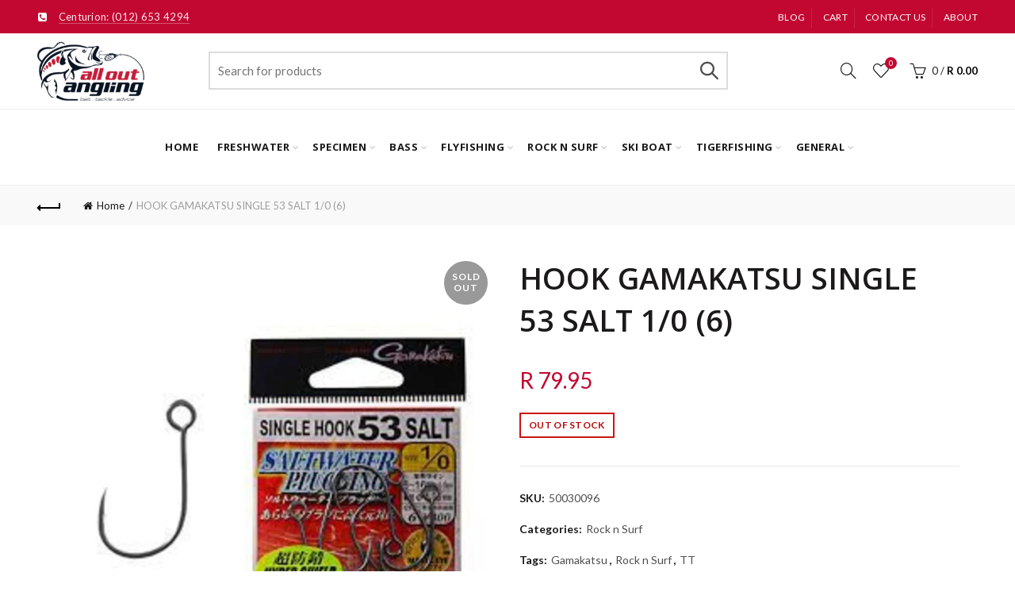

--- FILE ---
content_type: text/html; charset=utf-8
request_url: https://www.google.com/recaptcha/api2/anchor?ar=1&k=6LfLDvcqAAAAAHToCMOhXHUeqmzuzrx6A_NdBtfn&co=aHR0cHM6Ly9hbGxvdXRhbmdsaW5nLmNvbTo0NDM.&hl=en&v=7gg7H51Q-naNfhmCP3_R47ho&size=invisible&anchor-ms=20000&execute-ms=30000&cb=r78qaocinip0
body_size: 48065
content:
<!DOCTYPE HTML><html dir="ltr" lang="en"><head><meta http-equiv="Content-Type" content="text/html; charset=UTF-8">
<meta http-equiv="X-UA-Compatible" content="IE=edge">
<title>reCAPTCHA</title>
<style type="text/css">
/* cyrillic-ext */
@font-face {
  font-family: 'Roboto';
  font-style: normal;
  font-weight: 400;
  font-stretch: 100%;
  src: url(//fonts.gstatic.com/s/roboto/v48/KFO7CnqEu92Fr1ME7kSn66aGLdTylUAMa3GUBHMdazTgWw.woff2) format('woff2');
  unicode-range: U+0460-052F, U+1C80-1C8A, U+20B4, U+2DE0-2DFF, U+A640-A69F, U+FE2E-FE2F;
}
/* cyrillic */
@font-face {
  font-family: 'Roboto';
  font-style: normal;
  font-weight: 400;
  font-stretch: 100%;
  src: url(//fonts.gstatic.com/s/roboto/v48/KFO7CnqEu92Fr1ME7kSn66aGLdTylUAMa3iUBHMdazTgWw.woff2) format('woff2');
  unicode-range: U+0301, U+0400-045F, U+0490-0491, U+04B0-04B1, U+2116;
}
/* greek-ext */
@font-face {
  font-family: 'Roboto';
  font-style: normal;
  font-weight: 400;
  font-stretch: 100%;
  src: url(//fonts.gstatic.com/s/roboto/v48/KFO7CnqEu92Fr1ME7kSn66aGLdTylUAMa3CUBHMdazTgWw.woff2) format('woff2');
  unicode-range: U+1F00-1FFF;
}
/* greek */
@font-face {
  font-family: 'Roboto';
  font-style: normal;
  font-weight: 400;
  font-stretch: 100%;
  src: url(//fonts.gstatic.com/s/roboto/v48/KFO7CnqEu92Fr1ME7kSn66aGLdTylUAMa3-UBHMdazTgWw.woff2) format('woff2');
  unicode-range: U+0370-0377, U+037A-037F, U+0384-038A, U+038C, U+038E-03A1, U+03A3-03FF;
}
/* math */
@font-face {
  font-family: 'Roboto';
  font-style: normal;
  font-weight: 400;
  font-stretch: 100%;
  src: url(//fonts.gstatic.com/s/roboto/v48/KFO7CnqEu92Fr1ME7kSn66aGLdTylUAMawCUBHMdazTgWw.woff2) format('woff2');
  unicode-range: U+0302-0303, U+0305, U+0307-0308, U+0310, U+0312, U+0315, U+031A, U+0326-0327, U+032C, U+032F-0330, U+0332-0333, U+0338, U+033A, U+0346, U+034D, U+0391-03A1, U+03A3-03A9, U+03B1-03C9, U+03D1, U+03D5-03D6, U+03F0-03F1, U+03F4-03F5, U+2016-2017, U+2034-2038, U+203C, U+2040, U+2043, U+2047, U+2050, U+2057, U+205F, U+2070-2071, U+2074-208E, U+2090-209C, U+20D0-20DC, U+20E1, U+20E5-20EF, U+2100-2112, U+2114-2115, U+2117-2121, U+2123-214F, U+2190, U+2192, U+2194-21AE, U+21B0-21E5, U+21F1-21F2, U+21F4-2211, U+2213-2214, U+2216-22FF, U+2308-230B, U+2310, U+2319, U+231C-2321, U+2336-237A, U+237C, U+2395, U+239B-23B7, U+23D0, U+23DC-23E1, U+2474-2475, U+25AF, U+25B3, U+25B7, U+25BD, U+25C1, U+25CA, U+25CC, U+25FB, U+266D-266F, U+27C0-27FF, U+2900-2AFF, U+2B0E-2B11, U+2B30-2B4C, U+2BFE, U+3030, U+FF5B, U+FF5D, U+1D400-1D7FF, U+1EE00-1EEFF;
}
/* symbols */
@font-face {
  font-family: 'Roboto';
  font-style: normal;
  font-weight: 400;
  font-stretch: 100%;
  src: url(//fonts.gstatic.com/s/roboto/v48/KFO7CnqEu92Fr1ME7kSn66aGLdTylUAMaxKUBHMdazTgWw.woff2) format('woff2');
  unicode-range: U+0001-000C, U+000E-001F, U+007F-009F, U+20DD-20E0, U+20E2-20E4, U+2150-218F, U+2190, U+2192, U+2194-2199, U+21AF, U+21E6-21F0, U+21F3, U+2218-2219, U+2299, U+22C4-22C6, U+2300-243F, U+2440-244A, U+2460-24FF, U+25A0-27BF, U+2800-28FF, U+2921-2922, U+2981, U+29BF, U+29EB, U+2B00-2BFF, U+4DC0-4DFF, U+FFF9-FFFB, U+10140-1018E, U+10190-1019C, U+101A0, U+101D0-101FD, U+102E0-102FB, U+10E60-10E7E, U+1D2C0-1D2D3, U+1D2E0-1D37F, U+1F000-1F0FF, U+1F100-1F1AD, U+1F1E6-1F1FF, U+1F30D-1F30F, U+1F315, U+1F31C, U+1F31E, U+1F320-1F32C, U+1F336, U+1F378, U+1F37D, U+1F382, U+1F393-1F39F, U+1F3A7-1F3A8, U+1F3AC-1F3AF, U+1F3C2, U+1F3C4-1F3C6, U+1F3CA-1F3CE, U+1F3D4-1F3E0, U+1F3ED, U+1F3F1-1F3F3, U+1F3F5-1F3F7, U+1F408, U+1F415, U+1F41F, U+1F426, U+1F43F, U+1F441-1F442, U+1F444, U+1F446-1F449, U+1F44C-1F44E, U+1F453, U+1F46A, U+1F47D, U+1F4A3, U+1F4B0, U+1F4B3, U+1F4B9, U+1F4BB, U+1F4BF, U+1F4C8-1F4CB, U+1F4D6, U+1F4DA, U+1F4DF, U+1F4E3-1F4E6, U+1F4EA-1F4ED, U+1F4F7, U+1F4F9-1F4FB, U+1F4FD-1F4FE, U+1F503, U+1F507-1F50B, U+1F50D, U+1F512-1F513, U+1F53E-1F54A, U+1F54F-1F5FA, U+1F610, U+1F650-1F67F, U+1F687, U+1F68D, U+1F691, U+1F694, U+1F698, U+1F6AD, U+1F6B2, U+1F6B9-1F6BA, U+1F6BC, U+1F6C6-1F6CF, U+1F6D3-1F6D7, U+1F6E0-1F6EA, U+1F6F0-1F6F3, U+1F6F7-1F6FC, U+1F700-1F7FF, U+1F800-1F80B, U+1F810-1F847, U+1F850-1F859, U+1F860-1F887, U+1F890-1F8AD, U+1F8B0-1F8BB, U+1F8C0-1F8C1, U+1F900-1F90B, U+1F93B, U+1F946, U+1F984, U+1F996, U+1F9E9, U+1FA00-1FA6F, U+1FA70-1FA7C, U+1FA80-1FA89, U+1FA8F-1FAC6, U+1FACE-1FADC, U+1FADF-1FAE9, U+1FAF0-1FAF8, U+1FB00-1FBFF;
}
/* vietnamese */
@font-face {
  font-family: 'Roboto';
  font-style: normal;
  font-weight: 400;
  font-stretch: 100%;
  src: url(//fonts.gstatic.com/s/roboto/v48/KFO7CnqEu92Fr1ME7kSn66aGLdTylUAMa3OUBHMdazTgWw.woff2) format('woff2');
  unicode-range: U+0102-0103, U+0110-0111, U+0128-0129, U+0168-0169, U+01A0-01A1, U+01AF-01B0, U+0300-0301, U+0303-0304, U+0308-0309, U+0323, U+0329, U+1EA0-1EF9, U+20AB;
}
/* latin-ext */
@font-face {
  font-family: 'Roboto';
  font-style: normal;
  font-weight: 400;
  font-stretch: 100%;
  src: url(//fonts.gstatic.com/s/roboto/v48/KFO7CnqEu92Fr1ME7kSn66aGLdTylUAMa3KUBHMdazTgWw.woff2) format('woff2');
  unicode-range: U+0100-02BA, U+02BD-02C5, U+02C7-02CC, U+02CE-02D7, U+02DD-02FF, U+0304, U+0308, U+0329, U+1D00-1DBF, U+1E00-1E9F, U+1EF2-1EFF, U+2020, U+20A0-20AB, U+20AD-20C0, U+2113, U+2C60-2C7F, U+A720-A7FF;
}
/* latin */
@font-face {
  font-family: 'Roboto';
  font-style: normal;
  font-weight: 400;
  font-stretch: 100%;
  src: url(//fonts.gstatic.com/s/roboto/v48/KFO7CnqEu92Fr1ME7kSn66aGLdTylUAMa3yUBHMdazQ.woff2) format('woff2');
  unicode-range: U+0000-00FF, U+0131, U+0152-0153, U+02BB-02BC, U+02C6, U+02DA, U+02DC, U+0304, U+0308, U+0329, U+2000-206F, U+20AC, U+2122, U+2191, U+2193, U+2212, U+2215, U+FEFF, U+FFFD;
}
/* cyrillic-ext */
@font-face {
  font-family: 'Roboto';
  font-style: normal;
  font-weight: 500;
  font-stretch: 100%;
  src: url(//fonts.gstatic.com/s/roboto/v48/KFO7CnqEu92Fr1ME7kSn66aGLdTylUAMa3GUBHMdazTgWw.woff2) format('woff2');
  unicode-range: U+0460-052F, U+1C80-1C8A, U+20B4, U+2DE0-2DFF, U+A640-A69F, U+FE2E-FE2F;
}
/* cyrillic */
@font-face {
  font-family: 'Roboto';
  font-style: normal;
  font-weight: 500;
  font-stretch: 100%;
  src: url(//fonts.gstatic.com/s/roboto/v48/KFO7CnqEu92Fr1ME7kSn66aGLdTylUAMa3iUBHMdazTgWw.woff2) format('woff2');
  unicode-range: U+0301, U+0400-045F, U+0490-0491, U+04B0-04B1, U+2116;
}
/* greek-ext */
@font-face {
  font-family: 'Roboto';
  font-style: normal;
  font-weight: 500;
  font-stretch: 100%;
  src: url(//fonts.gstatic.com/s/roboto/v48/KFO7CnqEu92Fr1ME7kSn66aGLdTylUAMa3CUBHMdazTgWw.woff2) format('woff2');
  unicode-range: U+1F00-1FFF;
}
/* greek */
@font-face {
  font-family: 'Roboto';
  font-style: normal;
  font-weight: 500;
  font-stretch: 100%;
  src: url(//fonts.gstatic.com/s/roboto/v48/KFO7CnqEu92Fr1ME7kSn66aGLdTylUAMa3-UBHMdazTgWw.woff2) format('woff2');
  unicode-range: U+0370-0377, U+037A-037F, U+0384-038A, U+038C, U+038E-03A1, U+03A3-03FF;
}
/* math */
@font-face {
  font-family: 'Roboto';
  font-style: normal;
  font-weight: 500;
  font-stretch: 100%;
  src: url(//fonts.gstatic.com/s/roboto/v48/KFO7CnqEu92Fr1ME7kSn66aGLdTylUAMawCUBHMdazTgWw.woff2) format('woff2');
  unicode-range: U+0302-0303, U+0305, U+0307-0308, U+0310, U+0312, U+0315, U+031A, U+0326-0327, U+032C, U+032F-0330, U+0332-0333, U+0338, U+033A, U+0346, U+034D, U+0391-03A1, U+03A3-03A9, U+03B1-03C9, U+03D1, U+03D5-03D6, U+03F0-03F1, U+03F4-03F5, U+2016-2017, U+2034-2038, U+203C, U+2040, U+2043, U+2047, U+2050, U+2057, U+205F, U+2070-2071, U+2074-208E, U+2090-209C, U+20D0-20DC, U+20E1, U+20E5-20EF, U+2100-2112, U+2114-2115, U+2117-2121, U+2123-214F, U+2190, U+2192, U+2194-21AE, U+21B0-21E5, U+21F1-21F2, U+21F4-2211, U+2213-2214, U+2216-22FF, U+2308-230B, U+2310, U+2319, U+231C-2321, U+2336-237A, U+237C, U+2395, U+239B-23B7, U+23D0, U+23DC-23E1, U+2474-2475, U+25AF, U+25B3, U+25B7, U+25BD, U+25C1, U+25CA, U+25CC, U+25FB, U+266D-266F, U+27C0-27FF, U+2900-2AFF, U+2B0E-2B11, U+2B30-2B4C, U+2BFE, U+3030, U+FF5B, U+FF5D, U+1D400-1D7FF, U+1EE00-1EEFF;
}
/* symbols */
@font-face {
  font-family: 'Roboto';
  font-style: normal;
  font-weight: 500;
  font-stretch: 100%;
  src: url(//fonts.gstatic.com/s/roboto/v48/KFO7CnqEu92Fr1ME7kSn66aGLdTylUAMaxKUBHMdazTgWw.woff2) format('woff2');
  unicode-range: U+0001-000C, U+000E-001F, U+007F-009F, U+20DD-20E0, U+20E2-20E4, U+2150-218F, U+2190, U+2192, U+2194-2199, U+21AF, U+21E6-21F0, U+21F3, U+2218-2219, U+2299, U+22C4-22C6, U+2300-243F, U+2440-244A, U+2460-24FF, U+25A0-27BF, U+2800-28FF, U+2921-2922, U+2981, U+29BF, U+29EB, U+2B00-2BFF, U+4DC0-4DFF, U+FFF9-FFFB, U+10140-1018E, U+10190-1019C, U+101A0, U+101D0-101FD, U+102E0-102FB, U+10E60-10E7E, U+1D2C0-1D2D3, U+1D2E0-1D37F, U+1F000-1F0FF, U+1F100-1F1AD, U+1F1E6-1F1FF, U+1F30D-1F30F, U+1F315, U+1F31C, U+1F31E, U+1F320-1F32C, U+1F336, U+1F378, U+1F37D, U+1F382, U+1F393-1F39F, U+1F3A7-1F3A8, U+1F3AC-1F3AF, U+1F3C2, U+1F3C4-1F3C6, U+1F3CA-1F3CE, U+1F3D4-1F3E0, U+1F3ED, U+1F3F1-1F3F3, U+1F3F5-1F3F7, U+1F408, U+1F415, U+1F41F, U+1F426, U+1F43F, U+1F441-1F442, U+1F444, U+1F446-1F449, U+1F44C-1F44E, U+1F453, U+1F46A, U+1F47D, U+1F4A3, U+1F4B0, U+1F4B3, U+1F4B9, U+1F4BB, U+1F4BF, U+1F4C8-1F4CB, U+1F4D6, U+1F4DA, U+1F4DF, U+1F4E3-1F4E6, U+1F4EA-1F4ED, U+1F4F7, U+1F4F9-1F4FB, U+1F4FD-1F4FE, U+1F503, U+1F507-1F50B, U+1F50D, U+1F512-1F513, U+1F53E-1F54A, U+1F54F-1F5FA, U+1F610, U+1F650-1F67F, U+1F687, U+1F68D, U+1F691, U+1F694, U+1F698, U+1F6AD, U+1F6B2, U+1F6B9-1F6BA, U+1F6BC, U+1F6C6-1F6CF, U+1F6D3-1F6D7, U+1F6E0-1F6EA, U+1F6F0-1F6F3, U+1F6F7-1F6FC, U+1F700-1F7FF, U+1F800-1F80B, U+1F810-1F847, U+1F850-1F859, U+1F860-1F887, U+1F890-1F8AD, U+1F8B0-1F8BB, U+1F8C0-1F8C1, U+1F900-1F90B, U+1F93B, U+1F946, U+1F984, U+1F996, U+1F9E9, U+1FA00-1FA6F, U+1FA70-1FA7C, U+1FA80-1FA89, U+1FA8F-1FAC6, U+1FACE-1FADC, U+1FADF-1FAE9, U+1FAF0-1FAF8, U+1FB00-1FBFF;
}
/* vietnamese */
@font-face {
  font-family: 'Roboto';
  font-style: normal;
  font-weight: 500;
  font-stretch: 100%;
  src: url(//fonts.gstatic.com/s/roboto/v48/KFO7CnqEu92Fr1ME7kSn66aGLdTylUAMa3OUBHMdazTgWw.woff2) format('woff2');
  unicode-range: U+0102-0103, U+0110-0111, U+0128-0129, U+0168-0169, U+01A0-01A1, U+01AF-01B0, U+0300-0301, U+0303-0304, U+0308-0309, U+0323, U+0329, U+1EA0-1EF9, U+20AB;
}
/* latin-ext */
@font-face {
  font-family: 'Roboto';
  font-style: normal;
  font-weight: 500;
  font-stretch: 100%;
  src: url(//fonts.gstatic.com/s/roboto/v48/KFO7CnqEu92Fr1ME7kSn66aGLdTylUAMa3KUBHMdazTgWw.woff2) format('woff2');
  unicode-range: U+0100-02BA, U+02BD-02C5, U+02C7-02CC, U+02CE-02D7, U+02DD-02FF, U+0304, U+0308, U+0329, U+1D00-1DBF, U+1E00-1E9F, U+1EF2-1EFF, U+2020, U+20A0-20AB, U+20AD-20C0, U+2113, U+2C60-2C7F, U+A720-A7FF;
}
/* latin */
@font-face {
  font-family: 'Roboto';
  font-style: normal;
  font-weight: 500;
  font-stretch: 100%;
  src: url(//fonts.gstatic.com/s/roboto/v48/KFO7CnqEu92Fr1ME7kSn66aGLdTylUAMa3yUBHMdazQ.woff2) format('woff2');
  unicode-range: U+0000-00FF, U+0131, U+0152-0153, U+02BB-02BC, U+02C6, U+02DA, U+02DC, U+0304, U+0308, U+0329, U+2000-206F, U+20AC, U+2122, U+2191, U+2193, U+2212, U+2215, U+FEFF, U+FFFD;
}
/* cyrillic-ext */
@font-face {
  font-family: 'Roboto';
  font-style: normal;
  font-weight: 900;
  font-stretch: 100%;
  src: url(//fonts.gstatic.com/s/roboto/v48/KFO7CnqEu92Fr1ME7kSn66aGLdTylUAMa3GUBHMdazTgWw.woff2) format('woff2');
  unicode-range: U+0460-052F, U+1C80-1C8A, U+20B4, U+2DE0-2DFF, U+A640-A69F, U+FE2E-FE2F;
}
/* cyrillic */
@font-face {
  font-family: 'Roboto';
  font-style: normal;
  font-weight: 900;
  font-stretch: 100%;
  src: url(//fonts.gstatic.com/s/roboto/v48/KFO7CnqEu92Fr1ME7kSn66aGLdTylUAMa3iUBHMdazTgWw.woff2) format('woff2');
  unicode-range: U+0301, U+0400-045F, U+0490-0491, U+04B0-04B1, U+2116;
}
/* greek-ext */
@font-face {
  font-family: 'Roboto';
  font-style: normal;
  font-weight: 900;
  font-stretch: 100%;
  src: url(//fonts.gstatic.com/s/roboto/v48/KFO7CnqEu92Fr1ME7kSn66aGLdTylUAMa3CUBHMdazTgWw.woff2) format('woff2');
  unicode-range: U+1F00-1FFF;
}
/* greek */
@font-face {
  font-family: 'Roboto';
  font-style: normal;
  font-weight: 900;
  font-stretch: 100%;
  src: url(//fonts.gstatic.com/s/roboto/v48/KFO7CnqEu92Fr1ME7kSn66aGLdTylUAMa3-UBHMdazTgWw.woff2) format('woff2');
  unicode-range: U+0370-0377, U+037A-037F, U+0384-038A, U+038C, U+038E-03A1, U+03A3-03FF;
}
/* math */
@font-face {
  font-family: 'Roboto';
  font-style: normal;
  font-weight: 900;
  font-stretch: 100%;
  src: url(//fonts.gstatic.com/s/roboto/v48/KFO7CnqEu92Fr1ME7kSn66aGLdTylUAMawCUBHMdazTgWw.woff2) format('woff2');
  unicode-range: U+0302-0303, U+0305, U+0307-0308, U+0310, U+0312, U+0315, U+031A, U+0326-0327, U+032C, U+032F-0330, U+0332-0333, U+0338, U+033A, U+0346, U+034D, U+0391-03A1, U+03A3-03A9, U+03B1-03C9, U+03D1, U+03D5-03D6, U+03F0-03F1, U+03F4-03F5, U+2016-2017, U+2034-2038, U+203C, U+2040, U+2043, U+2047, U+2050, U+2057, U+205F, U+2070-2071, U+2074-208E, U+2090-209C, U+20D0-20DC, U+20E1, U+20E5-20EF, U+2100-2112, U+2114-2115, U+2117-2121, U+2123-214F, U+2190, U+2192, U+2194-21AE, U+21B0-21E5, U+21F1-21F2, U+21F4-2211, U+2213-2214, U+2216-22FF, U+2308-230B, U+2310, U+2319, U+231C-2321, U+2336-237A, U+237C, U+2395, U+239B-23B7, U+23D0, U+23DC-23E1, U+2474-2475, U+25AF, U+25B3, U+25B7, U+25BD, U+25C1, U+25CA, U+25CC, U+25FB, U+266D-266F, U+27C0-27FF, U+2900-2AFF, U+2B0E-2B11, U+2B30-2B4C, U+2BFE, U+3030, U+FF5B, U+FF5D, U+1D400-1D7FF, U+1EE00-1EEFF;
}
/* symbols */
@font-face {
  font-family: 'Roboto';
  font-style: normal;
  font-weight: 900;
  font-stretch: 100%;
  src: url(//fonts.gstatic.com/s/roboto/v48/KFO7CnqEu92Fr1ME7kSn66aGLdTylUAMaxKUBHMdazTgWw.woff2) format('woff2');
  unicode-range: U+0001-000C, U+000E-001F, U+007F-009F, U+20DD-20E0, U+20E2-20E4, U+2150-218F, U+2190, U+2192, U+2194-2199, U+21AF, U+21E6-21F0, U+21F3, U+2218-2219, U+2299, U+22C4-22C6, U+2300-243F, U+2440-244A, U+2460-24FF, U+25A0-27BF, U+2800-28FF, U+2921-2922, U+2981, U+29BF, U+29EB, U+2B00-2BFF, U+4DC0-4DFF, U+FFF9-FFFB, U+10140-1018E, U+10190-1019C, U+101A0, U+101D0-101FD, U+102E0-102FB, U+10E60-10E7E, U+1D2C0-1D2D3, U+1D2E0-1D37F, U+1F000-1F0FF, U+1F100-1F1AD, U+1F1E6-1F1FF, U+1F30D-1F30F, U+1F315, U+1F31C, U+1F31E, U+1F320-1F32C, U+1F336, U+1F378, U+1F37D, U+1F382, U+1F393-1F39F, U+1F3A7-1F3A8, U+1F3AC-1F3AF, U+1F3C2, U+1F3C4-1F3C6, U+1F3CA-1F3CE, U+1F3D4-1F3E0, U+1F3ED, U+1F3F1-1F3F3, U+1F3F5-1F3F7, U+1F408, U+1F415, U+1F41F, U+1F426, U+1F43F, U+1F441-1F442, U+1F444, U+1F446-1F449, U+1F44C-1F44E, U+1F453, U+1F46A, U+1F47D, U+1F4A3, U+1F4B0, U+1F4B3, U+1F4B9, U+1F4BB, U+1F4BF, U+1F4C8-1F4CB, U+1F4D6, U+1F4DA, U+1F4DF, U+1F4E3-1F4E6, U+1F4EA-1F4ED, U+1F4F7, U+1F4F9-1F4FB, U+1F4FD-1F4FE, U+1F503, U+1F507-1F50B, U+1F50D, U+1F512-1F513, U+1F53E-1F54A, U+1F54F-1F5FA, U+1F610, U+1F650-1F67F, U+1F687, U+1F68D, U+1F691, U+1F694, U+1F698, U+1F6AD, U+1F6B2, U+1F6B9-1F6BA, U+1F6BC, U+1F6C6-1F6CF, U+1F6D3-1F6D7, U+1F6E0-1F6EA, U+1F6F0-1F6F3, U+1F6F7-1F6FC, U+1F700-1F7FF, U+1F800-1F80B, U+1F810-1F847, U+1F850-1F859, U+1F860-1F887, U+1F890-1F8AD, U+1F8B0-1F8BB, U+1F8C0-1F8C1, U+1F900-1F90B, U+1F93B, U+1F946, U+1F984, U+1F996, U+1F9E9, U+1FA00-1FA6F, U+1FA70-1FA7C, U+1FA80-1FA89, U+1FA8F-1FAC6, U+1FACE-1FADC, U+1FADF-1FAE9, U+1FAF0-1FAF8, U+1FB00-1FBFF;
}
/* vietnamese */
@font-face {
  font-family: 'Roboto';
  font-style: normal;
  font-weight: 900;
  font-stretch: 100%;
  src: url(//fonts.gstatic.com/s/roboto/v48/KFO7CnqEu92Fr1ME7kSn66aGLdTylUAMa3OUBHMdazTgWw.woff2) format('woff2');
  unicode-range: U+0102-0103, U+0110-0111, U+0128-0129, U+0168-0169, U+01A0-01A1, U+01AF-01B0, U+0300-0301, U+0303-0304, U+0308-0309, U+0323, U+0329, U+1EA0-1EF9, U+20AB;
}
/* latin-ext */
@font-face {
  font-family: 'Roboto';
  font-style: normal;
  font-weight: 900;
  font-stretch: 100%;
  src: url(//fonts.gstatic.com/s/roboto/v48/KFO7CnqEu92Fr1ME7kSn66aGLdTylUAMa3KUBHMdazTgWw.woff2) format('woff2');
  unicode-range: U+0100-02BA, U+02BD-02C5, U+02C7-02CC, U+02CE-02D7, U+02DD-02FF, U+0304, U+0308, U+0329, U+1D00-1DBF, U+1E00-1E9F, U+1EF2-1EFF, U+2020, U+20A0-20AB, U+20AD-20C0, U+2113, U+2C60-2C7F, U+A720-A7FF;
}
/* latin */
@font-face {
  font-family: 'Roboto';
  font-style: normal;
  font-weight: 900;
  font-stretch: 100%;
  src: url(//fonts.gstatic.com/s/roboto/v48/KFO7CnqEu92Fr1ME7kSn66aGLdTylUAMa3yUBHMdazQ.woff2) format('woff2');
  unicode-range: U+0000-00FF, U+0131, U+0152-0153, U+02BB-02BC, U+02C6, U+02DA, U+02DC, U+0304, U+0308, U+0329, U+2000-206F, U+20AC, U+2122, U+2191, U+2193, U+2212, U+2215, U+FEFF, U+FFFD;
}

</style>
<link rel="stylesheet" type="text/css" href="https://www.gstatic.com/recaptcha/releases/7gg7H51Q-naNfhmCP3_R47ho/styles__ltr.css">
<script nonce="fK6U27Zt-d9HAiS1n3_aZg" type="text/javascript">window['__recaptcha_api'] = 'https://www.google.com/recaptcha/api2/';</script>
<script type="text/javascript" src="https://www.gstatic.com/recaptcha/releases/7gg7H51Q-naNfhmCP3_R47ho/recaptcha__en.js" nonce="fK6U27Zt-d9HAiS1n3_aZg">
      
    </script></head>
<body><div id="rc-anchor-alert" class="rc-anchor-alert"></div>
<input type="hidden" id="recaptcha-token" value="[base64]">
<script type="text/javascript" nonce="fK6U27Zt-d9HAiS1n3_aZg">
      recaptcha.anchor.Main.init("[\x22ainput\x22,[\x22bgdata\x22,\x22\x22,\[base64]/[base64]/[base64]/KE4oMTI0LHYsdi5HKSxMWihsLHYpKTpOKDEyNCx2LGwpLFYpLHYpLFQpKSxGKDE3MSx2KX0scjc9ZnVuY3Rpb24obCl7cmV0dXJuIGx9LEM9ZnVuY3Rpb24obCxWLHYpe04odixsLFYpLFZbYWtdPTI3OTZ9LG49ZnVuY3Rpb24obCxWKXtWLlg9KChWLlg/[base64]/[base64]/[base64]/[base64]/[base64]/[base64]/[base64]/[base64]/[base64]/[base64]/[base64]\\u003d\x22,\[base64]\x22,\x22w4PDiD93w6DCtiLCmSlNfTXCnsOUVEvCsMODWMOzwqQNwpnCkWFJwoASw4lyw6HCpsO9T3/Ch8KSw5vDhDvDoMO9w4vDgMKSZMKRw7fDiiopOsOpw7xjFmofwprDizPDqTcJN3rClBnCjXJAPsO7HQEywqIvw6tdwrTCkQfDmgHChcOcaHp0d8O/[base64]/DiypjbxLCj2/DpsKSEjTDjVZ2w5zCg8ODw4rCgHVpw4RPEEHCihFHw57DhcOzHMO4UyMtCWTCgDvCu8Otwp/DkcOnwpvDkMOPwoNxw5HCosOwUB4iwpx1wr/Cp3zDqsOIw5ZydcOrw7E4McK0w7tYw4wLPlHDnMK2HsOkbsO3wqfDu8OkwqtuclwKw7LDrlVHUnTCosO5JR9Uwq7Dn8Kwwp0xVcOlOWNZE8KTOsOiwqnCqMKhHsKEwrHDk8KsYcKELMOyTw5Rw7QaQT4BTcOyIUR/QALCq8K3w4Q0aWR6OcKyw4jCsgMfIjxiGcK6w6LCucO2wqfDo8KUFsOyw7DDrcKLWF/[base64]/DlcOHWsKcesOBw7LDm8O/OFIRwpoMO8KtJ8Ogw6nDlMKZBCZ5dsKgccO8w4AIwqrDrMONNMK8esKnBnXDnsK4wrJKYsK4ByRtNsOGw7lYwqciacOtDsOUwphTwqUiw4TDnMOQYTbDgsOlwp0PJzbDpMOiAsOGe0/Cp2vClsOnYXg9HMKoEcK2HDoQRsOLAcOob8KoJ8O+CxYXNUUxSsOaKxgfWzjDo0ZIw4dEWQtBXcO9Y1nCo1tkw75rw7R9Zmpnw6bCpMKwbkhcwolcw7F/w5LDqRvDiUvDuMKOQhrCl2rCp8OiL8KYw6YWcMKnEwPDlMKhw7DChW7DnEDDhFs4wqXCk2jDhsOvUcO+egFNJ2rCusKpwqxOw6Viw7Zjw7rDlMKvXsKIdsKswodyRT5FScO4ZzYowoEuNnUtwps9wr1sZCknVSJXwpHCoQ3DqU3Dj8KYwp8/w4HCtjDDp8OaYWfDpXB6wpTCmxE1SwjDgyFnw4DCoFgUwrHCl8OJw47DlVjCqRjClHlpZEQ6w6TDrwErwrbCqcOXw5XDnXcYwo0/DyPChzVowqjDt8Oof3/CgsK3JjvCty7ChMOAwqvClcKGwpTDk8O+C3DCmMKmFyoqE8KHwo3DozQ6XVgmRcKyJcKbQnHCuErCpcKPJn3CisKVOcOTU8KzwpY9K8O6YMOmOxh/[base64]/CsgwYwo/CjFByF0glAHp/w6d4cxcbw7HCsFoVRVLDglXDssO9wqpxw6zDs8OoAsO4w4ESwrvCjDlFwqXDu2jCmSd6w4FLw7lBTcK3QMOsd8KrwpNew7bCrnBqwpTDgjp1w40Cw79hCMO8w6wPGsKBB8OSwrNoAMKjDEbCgS/CisKpw7I1LsOswqrDvVLDgMKGS8OGMMKpwrQFJhlrwpVHwpzCi8OWwqNyw6RQNkE/CTnChMKURMKaw4vCucKRw79/wpglIcK9IlTCnsKWw5DCr8Otwo4VGMKNcQ/CvMKRwpnDuUZ2F8KODAHDiEDCl8OZCk8kw5BoA8OVwrzCokVZJFxLw47CtSXDn8Ktw5XCkQTCs8OsAg7Dh2sbw6Rcw5/CtUDDhMOMwqrCvsK+UEA5McOueGMQw6fDkcObSQgFw4Udwp3CjcKPQVgdOMOkwpApH8KsYAw+w4TDpsOlwpBBXsOLW8Kzwpoow60JaMOUw5URw6zCvMOENmPCnMKawpVKwqBvw63CoMKWF31uNcOoKcKCOF7Dow/[base64]/Dr8OwbERYw5dawpIZGcOgw4TCkcKYblHDlsOMw7Ygwq02wpxaXRXCjcOTwqYXwqXDizzCvDHCncOqPsKqbT57Gxxww6nCuTxvw4DDvMKmwq/[base64]/CtcK1w7AEwojDrDjCn8KbAyfDgMOnRFxswq3CmcKFwqQ6wqvCnS/ChMO9w5BZwr3CncKyK8KFw7cceAQpEWvDnMKFCsKKwrzCkHzDmcKAwqHCrMOkwq7DsSl5fXrCjBjCj3gHBxMbwq0rCcK4F09Pw6XCjT/DkX3CiMKXBsKUwrweU8O1w5LCo2rDj3UfwrLCicKCeX8pwp/CsQFGPcK1BFjDm8O3ecOgw54Yw40kwroGw4zDhh3CmMK3w4A6w57Ck8KUw6lTdRvCswrCgMKaw79lw7XCgWfCo8OXwqzCoCFXccKNwpVpw5MVw680WnfDvmlXLybCqMO3w7rCpEFswrsAw7IEwo/CsMO1VsKnJ2HDvsKrw7zDt8ObNMKETiHClTsaQ8KpLnxNw6bDihbDh8O9wowkJjEAw6wpw5PCjMKawpTDj8Krw6oHDcOBw4JIw5jCt8O7DsKAw7IaUlfCqSrCnsOfwqXDvxcFwot5d8Kaw6bDkcO2BMKfw4RRw4/Ds3o1HXE/RHNoN1XCkMKLwrQbfDXCosOxD13CqjUXw7LCm8KcwoLClsK6Tg1ieAB0LkgJZE3DucODIAk3wqrDngjDlMO3GH4Tw7oJwpUZwrXCnsKLwp1zfFh2JcOTZCcYw74CY8KrCzXClMOJw7dkwrnDu8OvRcKcwpXClk/CsEsRwpTDt8Otw6TCs3DDvsOXw4LCpcKGDMOnMMOqdsObwpzDjcOvA8ONw5XCrcORwpoIbzTDiEDDkm9vw7JpLcKPwoJ6N8Ksw4twaMKFMsO6wqwaw4o2XBPCnMKJGS3DphvDphbCmMK1IsOcwpEXwq/[base64]/ChTkiw6IZdBc3w4DCtMKWwrVHw5bDlEIRw5XDiF9bC8OmEcKJw53DizJKwqjCtGgIHAXDuR1Ww6ZGw4rCriw+wq9oalLCisKzwrvDp2/DqsOQw6k1QcKQM8K8Qx0NwrDDixXCsMKJazZlThEXOTnCmwU4Wlkiw74aZjsLV8KmwpgDwqnCssO2w7LDhMKNAw8TwqbDjMOcH2ouw5PCmXJTc8KCKFtiWxjDnMO6w5jCrcOXbsONDUx/wpB0DkfCssOpajjCp8OiJsOzQW7CvcKNaT0xPsO2JGzDvsKXSsOLwp7CoAx8wojDimo1JsKjHsONRGEBwpnDuR1Xw78nLDY5bX4cNcORdEQ6wqsLw5HCoVAKeRbDrg/[base64]/DucOwYMK8wrTCj00ywr1PfcKzw6HDjcOXN1c5w6TDsFLCssO1PDPDnMO6wqnDj8OzwojDgBjCmsKnw7vCmXAiMUsCZxVDLMKnF2cQbQRVDCzCsy/ChGYsw5HDphd+FsOEw7InwoTCkh3Dgy/[base64]/DpsOvOMKAw53Dlw5LHcOKwoU1w4AFwqdDUUg/Q0cNLcO5wqLDqsK7TMOTwovCoHF3w4LCkFo/w6hXw5oSw7M9SMOdb8KxwoIcS8KZwp0aRWRcw7kRS1xHw75CKsOawo7ClAnDm8Kmw6jDphDDr3/DksOCXMOTOMKZwoQ+wolREMKRw44SZsKywq0Ow6bDryPDm095SkTDlX8xPMK+w6XDscOeXEbCiXltwokYw70YwoHCtzspSW/[base64]/CnxDDscKWw49Cwq8Nw6JOYgLCoULDnGrDn8OxZ3gpT8KqAmEeRxzColoWTjbCplIcMMO8wq4CWws3UxbDksKIBwxSwqrDqxTDtMKqw7A1JmbDisOwEyjDuXw2DMKDUE4Ew5rDjGXDocOvw6kQw4ZOBsOZU2/DqMKDwot0RGDDg8KPW1fDhMKOesKzwpHCnTQawoHCuHVOw60oMsKzMlHCgGvDuBvCtsK6NcOOw6w1VMOEaMO+AcOWMsKdQV/CmRZfTsO8X8KnSwcnwozDsMOUwoIDGcK5FH/DocOPw7zCo0EofcO3wrN3wp0sw7HCnWYQD8KHwqpvHcOvwpo1Umduw4rDlcKiO8KjwovDtMKkP8OTPxzDtcKFwrEIwrfCocKUwrzDkcOmTsOjKlgaw6I7OsKGP8OvMCIkwpw/KibDu1MPCFs6wobCiMK7wrhMw67DncOhfDDCrSDCrsKqOMOvwoDCqkjCjsKhOMKWBcKSaSN7wqQPb8KPXsO7G8Osw7zCogLCv8KUw6oNfsOoK2zDrGdGwpsTFMOuMj1mdcOUwqkBVV7CvzXCj33CrC/ClGlAwrMnw4LDhgTDkCUMwqRPw5vCqjXCpcO4VwPCs1LClcO6wp/DvsKPCEDDr8K+w68NwpDDucKpw7vDgxZtMRcsw5R0w6EEES/[base64]/w4JBElNDwrDDkQ/[base64]/Cj8OmCMO6USjCm8OSBcKiwpcVCkpVE8KhWsKlblFdeVnDocKXwozCusO/wowTw4BGGBDDml/[base64]/[base64]/CojbCt3U0w6Iywp10GC/DtMOCGXElVjl7w6DCuEAswq/[base64]/DgyoWwpPDvsOvw4Imw6JzHjrCl8OYRsODw6U4BsKrw4dOMw7DpMOSTMOGRsOwZAjCnW7CiA/DrnzDpcK/BMK7NcOED0XDsxLDjSLDtMOqwrLChsKmw7gad8Ojw41JKSPDoVnCg37Ch1jDtgAvVELDq8OAw4HCvsK2woPCnz5vbijDk1V1U8Ojw7DCs8O3w5/[base64]/CocOSPFTCrWIzwqDCgwAxw6sywpgba3PCmXBZwpAPwqIpw5djw4ZZwo1/[base64]/[base64]/[base64]/[base64]/RcOjCsKfwqEAX1DCowZOw7XDnhEewrLDtjYRbsOiaMOqFSDClcOQwqXCsBHDhnMtWMOfw5zDgsOROzbCksKJDMO9w7QGU0PDglMGwpXDr28kw5d0w692woXCrsK1woXClgB6wqzDlSVNNcKIJREQK8O/G2ViwoUSw4IoLRPDuHXCi8Oiw70Uw6/DtMOxw6ZZw4lfwrZWwp3ClcOYdMKmOhBbHQDCr8KHwq0Fwp7Dj8OBwoc1Slttc0h+w6wcS8OWw5wBTMK/NwZ0wobCjsOmw7vDvG18wqRJwrLCiBbDrhc7KsK4w4rDgcKMwr5TNAXDuALDm8KcwpZCwpw9wq9Bw5o5wogtYh/CnjBVZRs5PsKNcSLDucOBHGHCsEUuPkpMw4E7wovCvycmwrIROgDCtSV3w7jDqS50w4nDqFLDnQwqPMOPw4rDrHovwpbDn11mw7tqFcKdZ8KkTMOeLsKZK8KNB2V0wqxzw7fDnFggFyIWw6TCuMKvFS5dwq/Dh1wCwrUVw6LCkDfCpTzCqgXDt8OISsKiwqJKwqc6w40yMcOfwpDCvGgiYsOrcGXDlVHDjcO/L0XDrSIffUFtY8KwIAwNwrUBwpbDk14Vw43DhMKYw6DCpCcuCcK9wovDucOSwrN6wqEFD0MRbSbCmRnDkgfDnlbDqMK3JMKkwq/[base64]/w6XCk8O1ShjCu8K8w4JSHQIHwrImZE5Fw4NfNsO7w4zCgMKvfU4ZSV3DmMKCwprDkzHCmMKdTMKRG0nDisKMMVHCqCREFitOYcOQwqjDncK2w63Dnm5HcsKiC1HDindRwqNFwoPCvsKoFCNwMsK7WsOURk/DrzjDosO3FlVzfAMywovDiBzDiXnCrzPDucO8OMKDMsKHwpXCksObEj1jwq/[base64]/YMKYLcK0w4gEMQfDvMKhw63DqsKwFlrDkhnDl8OqVsOzFg7CoMOmw7sYw5QGwoDDslEkwr/[base64]/Ct8OHGEDDuk4kNsKXAx3DoygAQMOowr3CncOrwrDCsMOTAW3DrcKnw6kkw57DlnjDiAEswqHDtDU6wo/CoMO5WsKfwrbDv8KZNxgVwr3CoR8UGMOQw4IMb8OIw7ECXSAqJsKWS8KIEHrCpgZ3wph0w4vDksK/wpcsS8ORw7zCi8O3wpzDmEHDsUZOwqPClMKUw4PDicOZTMOnwq4kGypUfcOaw6XDoiIAGi/Cp8OgXFpswobDlj1CwoJ5T8OnEcKKX8OsSQtSb8K8w7HCumhgw6dNbMO8wo85Tw3CssOGwoTDtMOaV8OLbgzDsChtwqQXw41DZT3Cj8KrM8Ojw5opUcOFY1DDtsOdwqHCjxEFw6Jre8KMwrVEMsK3Z2xpw4UowoLCisOTwrZIwrsdw5QlQXLChMK0wprDg8O2wo5/H8ORw7vCllApwo/CvMOKwrbDh3A2FMKTwpogJRNuI8O3w6/DkcKOwrJubgYsw5Ffw6XDjBzCpTVtZsKpw4/CnBTCtsK/ZsOvJ8OZw5JLwrxLRSQmw7zCp2LCisOyG8O5w5JOw7Z3F8OGwqJdwrbDtj1GFjZSR2Rkw6pmcMKaw4xowrPDjsOaw7YLw7TDqWLChMKiwqnDjjfDsA8sw5AXLHvDt39Dw7PDimDCjA7Ck8OKwoLCjsKKLsKxwopwwrVoX0BzfFNFw7Jow6TDsn/DrcOhw4zCnMOmwpbDsMK1LFEYOw8HJ2h6BX/DvMKuwoQnw69+EsKAf8Ovw7fCsMOWGMOQwqvDkEhTAsO8ADLClAF9wqXDljzCjjooYsKvw7M0w53CmHtLbBfDpcKow6k/U8KHw6bDlcKeC8Ocw6pbIj3DrxXDtD40w6LClHdyacK7QXbDjBFmw5UmcsKxOsO3B8KffBkbwp47w5Bpw7s7wodwwoDCkVB6aUZmJ8Khw5Y7acO6wq3ChMObPcKzwrnDqmIbXsO0NcKBDFzCsSYnwoJhw63Don9ZX0Z8w4/[base64]/CgwnDpHnDrRpRRcO2JcOqwr7DuMKkwoRuwqRqZkd6OsOdw44ZC8OZCBbCgcKuLVTDjjhEeFh2dlrCusKrw5cnTwXDjsKKekrDi17DhMKNw5xeL8OvwqnCg8KhRcO/[base64]/CqsOFw79WwrwlwprCn8K9f1kFUcOlG8Orw4/CmsKGXsK0w6kPOMKOwqrDlT1/VcKoaMOnL8ORBMKBMQDDgcOSNVtPNTlZwqlENBtXAMKywoRdZCJTw5hSw4PChAPCrGULwoJoUzzCrMOjwqcXTcOXwrYUw63DnE/CmhpGD2HCi8KqNcO0NHrDlmLCtSQww4fDhG9SLMODw4RcaG/ChcOMw5jCjsO9w6LCh8KpXcKFTMOjWcOFT8Okwox2VsKpa28OwrbDgFDDtsKQbcOsw7gkXcOkQcO4w7RZw7M9wp3CiMKVVBDDqjnCjkI0wofDiV7CjsO7NsOew64qMcKGCy46w7IOXMKfKBAgHkwawq/DrMK7w6/[base64]/Csy5lw4jCpTHClnAMw7NxB8OXw5jDhSnDhcKPw4YiwrPCpFRrwqNUHcOXf8KJW8KBei7Dh156VGA0I8KFG3NqwqjChVHCgMOmw6zDscOdCyt2woobw4R7QCFWw7XDgGvCicOtHw3DrTfCqRjCgMK/[base64]/wqx5w5nCtjIYYMKqwpZ4UMKZwp0ESz9Pw4YRw58FwrfDjsO7w4zDlG5ew5kAw43DjQAbTsKRwqx/[base64]/CocKgwozDgwrCgcKPwpPCssK+wqFPaMOVcsOFI8OlwoLCoWJQwrFwwp7Cg20XE8KCT8KpciXCvl87AcKVwrnDjcOuESMjfULCtU3CvlPCr18QP8OUR8O9aEnCqUvDpj3Di3DDlsOxUMKGwqzCp8Kgwpp4OB/[base64]/DisOfCTwiR8O8RScbw4NAw4J4SQgkS8OmVRYzXsOWfX3DiSvCiMK4wqtuw5/Ch8KLw7HCv8KQWm4PwoZGVcKpIHnDusOewqB8WyZmw4PCljXDrzICIsKdwqh7woAUS8KlUsKjwqvDiUxqbhlqDl/DkUfDu27Cl8OYw5jDhcK6OsOsI21zwqjDvggQAsKUw67CgGAQC3zDowhiw7ktEMOuP2/[base64]/w41eUi9ywrwNL8OdRcOKV8OIwoonwoFcFsOzwpRuPMKDw5Ydw5JoGcKVc8OMOcOET05zwr/CllrDp8K5wrfDn8KaSsKrQjRMA0oGU1tNwo46H3nDicOpwrUMGTcvw5oJImjChcOtw6rCu0bDkMK/Q8Krf8KDwohBQcKRcHpPaF96dGrDpyLDqsKCRMK4w5PCkcKudTXCgMK/HCvCtMKCdhIgRsOrUMK7w6fCpnHDosK/[base64]/DpT/Cs8KgbcOVJ8OADV9yKsKQwpfDpsOHw758HsOSXcKjW8Osc8OOw7Zew78Sw6PDmBEDwqDDkSNDwqPCjGxgw7HDlTNkdCYvV8OtwqJOQcKKG8K0WMOiBcOWckMRwptcVxvDrMONwo7DtT3CvHApwqFGd8OzfcK2wrrDqjB2XcOWwp3Cqh1OwoLCgsOKwoFGw7PCp8KnGQ/CpMODY0cCw6vDisK8w4xnw4gnw5PDj119w4fDnAR+w6nCvsOFIMOBwo40fcK1wrdYwqAyw5jDi8Olw7htLMOVwr/[base64]/CgzLDj8Kawq7DkMO5ClJhb8KbwqbDpyPDtSgrFsOeH8Krw7URG8OpwrfCjcKuwqTDnsK+Ckl0cBnCj3fClsOVwoXCqTEYw5zCrMOaGGnCqsKTVcOqHcO4wr/Diw3Cuj5/RGzCpi04wpfCmiJNUMKCM8K8QFbDjk/CiUoOSsO/RcO7wojCn2M1w4HCscK9w6xuJwfDjGdvHA/[base64]/CijTCkcOKVkDCoV3DvmVXKcOuw7A7w5TCjcKyXSohL1oXP8OOw4vDr8OvwrTDolV+w5FRdn/CusKRFFjDpcO0wrgbDMOWwqnChgYHBsO1NVXDtXXCkMKYSDhpw7lmYWjDtAQTw5/[base64]/Cr8K/CAfDssKYwpgoS8KawrjDhsO+w4bDncK5wqXCu0TCoXPDgcK+fH/Co8OlQj3DvcKNwrjCqWPDg8KUGSnCqcKzQ8KYwpLCqCXDlRodw5MgLSTCssKaFsK9W8OrAsKiesKCw5woAnPDtAzCh8KxRsKPw6bDvSTCqkcYwrnCjcOiwpDCiMKLHCLDmMOhw4k2XQLCvcKre0p2ZizDk8KBaEgYUsKze8K5YcOHwr/[base64]/DpcOEwoTDusOhdsKkesK9w6XCrsK9wrrCrMKXd8ODw4YOwoUwJ8Onw7jClMKvw4zCqsK3woXCqw0zw4/CsVdDVSDCtinCsyYIwqTClsOUZMOQwqDDkMKKw6sOU2LDlwLCo8KYwqvCpz85woEEeMOFwqnCv8Ouw6vCicKQBcOzXMK0w7jDpsOww5TCmSbDtVwaw6/[base64]/DoMO7RcK/UUnDmjEIccKpw5/CshXDkMOhYWYawocgwok7wrhuXgERwrNDwp7Du2wcKMONecKZwqsZbwMfKkbCpEI/w4PDsF3Du8OSS1/DrsKJHcOiw5jClsK8R8O1TsO9N2HCssOVHhQew4p+VMKlFsORwqbChRlOLELDkg4dw5ZuwrEKeyMZMsKyX8K8wq4ow6Mkw5d1f8KrwrRkw4FCbcKKB8Kzwqg0w47CnMOMOxZmMyzCusOzw7jDlcOkw6rDuMKHwoBNDljDgsOuUMOjw67Cvi9kcMKFw6RJBUvCusOnwp/DqCbDpsKiEQnDiQDCizJxe8OoHB3DvsOwwqEQwozDomkWK2ASNcOwwq0QeMKKw58AVXvClMKie2/DocOvwpVPw7vDs8O2w5YWenUNw7nDp2h6w6VqcR8Vw7rCp8K1w7HDo8KhwrYQw4DDhwoHwoDCgcKnH8Olw74/UMOEAwbCnH/CoMOvw5bCongfSMOFw4IuPEwhYEHCu8OKQUfDrcKvwpt2w5wXbl3CihldwpHDt8KUwqzCn8KRw6FhBWRbJFs/JAPCgsOxA1p9w5zCmCDChG8hwpYbwr44wpHDn8Ozwqp1w7rCmsK+w7DDjRPDiQ3DtThVwrBnPHXDpcO/[base64]/DrsKzwpkBwqDDhwkQwrjDvxjCrMKgwoHDsXw7wot1w4B5w6jDrFDDtHHDmWrDq8KHDkvDp8KnwpjDnFstwokpIcKswrFhCsKkYcO+w7jCtcOtLXXDiMKcw6pMw69Aw4HCgjdcYnfDq8O+wq/CmRFLcMONwonCmMKcZynCo8OEw71KYsOLw5kWP8Otw5koZsKgcATCnsKQCMOBd3zDsnlqwoc2Q1/CtcK8wpTDgsOcwqLDqsONQlcwwqTDv8KLwp85aHrDnsO2TGbDq8O+VWTDt8OSwocKT8OlTcKJwoxlbSvDicO3w4PDnDTCm8K6w7zCp0jDmMK7wrUJTXdBAnQowoXDucOLfDzDnC0lV8Ogw5NCw74KwqJ8WkzCmcO/QHzDqcKKbsOIw7DDtG49w6rComQ6wp1uwo3DsT/DgcOMwoNnKsKOwqnDn8O8w7DCj8KfwqJxPUrDvgdaX8KvwqvCtcKIw6rDl8KIw5TDjcKGMcOmQlDClcOUwphAKXpJe8OHAHvDhcKtw4jCucKpecK1wrfCk2TDsMKwwpXDuGtlw4bCmsKHPcOVcsOqBmd8OMKtdzFTdTrCl0dYw4JjGS1QDMOyw4HDi3/Di2bDlcO/JMKQfsOKwpfCg8K2wrvCrAoOw5R2w7wsaldWwrvCo8KbM0g/esOIwp1/ccKfwojCowzChMKuH8KdbcOhcsK/asOCw5RawrxRw6wCw6EDw60odjvCnCTCjHdmw5ciw5QlJRjCiMKnwrLCuMOgCUDCugTDlcO/wrHDqRhLw5nCmsKJC8KqG8Ouwr7DtjB8wqvDuFTDvcOQw4XDjsK8AsKGYR4Vw7jDh3N0wp9Kwo1YHTFOeiPCk8OgwqZnFD1Fw4XDuyrDvg/Ckh0eLxZcIytSwogxw6LDqcOZwqXCiMKdXcOXw6FLwo8xwrcxwofDrMO5w4/Dp8K/bcOKKGENQGViUcOYw4xew7M3wq96wr7CiA8FQ1pyS8OeGcKTeHnCrsOhTkJUwo/Cm8OJwozCkEHDs2rCosONwqvCtMK9w6M2wovDi8OQw5LDrR43DMONwrPDicO+woF3fsOOw6XCvcO8woEkKMOBMz7DrXM8wqLCpcOxG1rDnQ9zw45IdAZsd2zCisO5SHJdwpRgwrsmMw1tVBYRwpnDisOfwrdpwoJ6NFUqJcK6IRdwO8Kmwp3CjMO6TcO3esORw5/Cu8KxBsOkHMKhw5QkwrUmwpvCgMKCw4wEwr04w7XDmsKbJcKhRsKcVy/[base64]/Cil4ew4LDmcKrwqgSwpcawpjCr8KtwqTCrFfDscK7wrzDu1lWwqdhw4ELw4bDicKPW8OAw6wHJMOee8KpUDfCpMK+wq1Jw5vDkD/CoB45W1bCugcIwpLDojgXSQ3CsgDCt8KURsK7w5U+fQXDvsKHLjUCw5DCm8Kpw4PDvsKaVsOWwrN6N1vCk8ObQW0cw4vDmUvCk8KFwq/DhmLDlDLClsKJThBcccKkwrFdNm3CvsK/[base64]/[base64]/wppwPMOKcsOiMsOcWMKlwpA7w55vDMOxw5xVwr/DqSEwHsOOAcODRsO7URXCtsKzDBPCk8KEwoXDq3jCn28wccOFwrjCuQY9XAxJwqbCncOIwpgmw6Mkwp/CpicOw5vDhcOWwrgsGyrDu8KmOhBDOTrCuMKXw5spwrBEE8OWCH/CoBVlEMKhw4/CjEFRHh4Bw6TCvE4lwpMWw5vCukbDqgY4PcKzfGDCrsKTwq4/RCnDpzfCgzBWwqHDnMKUbsOpw614w6PCocKNGXEoAsONw7HClMKKbsOONSvDlkUbfMKsw4XCjB4Zw7Agwps+WVHDo8O+Wx/DjEV+M8O9w40BZRHCtArDnsKbw4TDtFfCksKfw4FEwozCmBNJKEwOJ35vw4d5w4vCmgHCsyrCs1R6w598KSgsGADDh8OWC8O0w7wmIwAQTQ/DmMKGYWxiXGkCY8OLcMKpMiBcfAvCpMOrXsKiY1lbP1dwRXESwonDtGx5BcOowr3Cp3PCjhd6wpsHwqwSOUcZw4TCu1LCjkvDkcKiw5RIw6cXY8O5w6glwqDCjMO3O1HDkMKrTMK/L8KJw67DuMOZw4bCgjnDnB4IATvCqiBhWkLCucOmw5xswpvDjMK0wp/[base64]/S8OvwoQYRHTCuMO8wpfCsmLDucOUw4/DtMKCSUAMPz7Cp37CusKQByrDpm/Dk0zDlMKew7YMwqhowrrCmcKSw4jCqMKbUFrDrsK2w4lRICgXwoF7IcOBa8OWFsKWwokNwpPDmcOpwqEOXcKpw7rDrCN8w4jDlsO8VMOpwrIpdsKINMKoXMKpd8Ovw6vCq0jDhsKTacKpST/DqVzDhGZxwqdUw6vDmEnCjGvCmsKASsOuTxHDusO4JsKNc8OTNQrCp8OxwrrDn0prAMOjPsKyw5/DuB/[base64]/wqDChiBmfcOwVFpObcOWBU0UeC/[base64]/PMKsw7lhw6lSdMKkenE3w4LCrAHDpMOqw5crSUQKdlzCmVnCmjYNwpnDtx7Cl8OkQkTCi8K2en/Ck8KuXlsNw4HDncOXwonDrcOyfVVBZMOaw51qaApewpMyecKwLsKdwr9ERMKjc0Irf8KkI8KMw5rDp8O9w6IuasKIFx/Ci8OnCwLCrsKzwqXCijrCqsO6EQt7EMOuwqXDoX1BwpzCp8OIYMK6w5pAPMOyUFXChMOxwojCtQTDhT85w4VWaW9aw5HCvhM9wpoXw4PCgsO8w6/[base64]/CjAjCqHXDqCgowrcCw706TcO5wpgpBVNZwqnClSTDl8KbPcKrM3fDusKSwqnCuGQzwrQofcKsw5Y3w4F5DsKBcsODwr8ICHwfKMO3w6NgUMK0w5bChsOGE8KxPcOlwoHDskwqI1wQw7ssWkDChnvDpDYMw4/DuRkQJcKAw6DDt8Okwr5mw5DCnWl8IcKKTcKzwrpNw5TDnsObwqbCscKaw6jCqMKtTnrCkiRWe8KGX3ojdcKUGMKrwrvDiMODMBTCulrDkwbCvj0TwoVvw7NGO8OUwpDDh2IvFFp9w48GHyBNwr7CsERlw54/w4drwp5RHMOmTnIrw4TDkxrDnsOSwprCpcKGw5Bhe3fCim0uwrLCo8Opwqtywp0+wrPCoVbDhw/DnsO8dcKkw6sISjsrSsONWcOPXSxiI2ZUJ8KRScODQcKOw7lYDVh7wo/CmMK4WsKSIMK/wpbCtMKdwpnCsEXDjyskaMOqA8KRIsOZVcOSJcKnwoIgwp4Jw4jDhcOyO2tEfsKPwonCtU7DgUUgGMKxEmNdCVLDiUQaE03DlyDDucOrw5TCiVl5wpjCpV4WQV9+T8Opwq4twot4w4VAKUvCtloPwr1oeF/[base64]/ChMKIXsKxwrh4wq7Cu8OQKU/Cs8OVcWF3w75pQD3Cr2fDmw/DrkDCv3Y1w5knw5RMw7ljw7Q4woTDqsOvS8KTW8KQw4PCrcK5wpJXTsOVCwjCj8KJwonCscKvwrg6A0TCuEfCusOFPA4rw6HDpMOVMzPCkQ/DsSxEwpHCo8ONWglmZ2ofwqIbw4vChDkSw7p3asOiwrkkw5wVw5jDqgpcwrx+wrXDskpLQsKsJ8OELkPDimQGW8OvwqMnwpzCrx9qwrN1wpAnXsKPw69Ew5fDs8Kaw747QVPCo0jCmsOrZWTDrcO/OnHDj8KBwqQvVEIHPythw7YMZcKsAk0GFGg7J8OTDcKXw64cP3zDrDcew5cNw496w7HDkDLCucO0AQYlX8K0SGhPEBXDug5jdsKLw5EKOMKQSEnClCgbFhLDqcO/w4TCncKJw4DDljXDj8KYXB7CncOBwqbCtsKnw6ZGCmpAw6BBA8KRwrhLw5IdDcKzPzbDgcKfw57Di8OJwozCjhhyw5x/OcOPw5vDmgbDkMOdAsOyw7tjw4IMw4Jaw5JVWw3DihMCwpold8OVwp11Y8KYP8OcKABtw6bDmjTDhXvDkF7DuHLCqVPCgXsya3vCs3/[base64]/[base64]/DihLDh8K2w7zCoXpMw7l+w5kLasKZw7bDuhbDgyAHZnNIwofCjALChhPCgwVWwpXCtyPDrnVqw7Z8w7HDoR7Do8KxacKBw4jDmMOUw6hPEid1wq5hHcKow6nCuX/CvsOXw7QWwrjDncKsw6fCnw98wqPDsHh/N8OfBhZfwrDClMK+w4XDvWpEIMOmeMOyw599CcOgO3VDw5cfZsOEw5IPw5wDw5bCrlpiw6rDocKBwo3CusOkdhweEcOhWErDjkvChxxYwpjDoMKvw7fDr2PDusKdd17DgsKtwqDDqcOsUCDDl3rCp2hGwoDDlcKdfcKrWcKFwpwCw5DDnMKwwoMiw4/DsMKYw7LDjmHDtEdlEcOow5g4e2nClsONwpTCt8OQw7bDmmfCv8KPwoXCp1LCtcOrw5zDosKuwrBrMSoUI8Ojwrw1wqpWFsKyCxE+dcK5JVPCgMK5J8KVwpXDgR/DtkZjfGUgwqPDmBBca3LCpcK1OB3Du8Orw6xZN1nCtT/DtcOYw5gLw6PDqsKJUAbDi8O7wqcNcsORwofDq8K4EVgOfk/Ds3wjwoNSEcKYJ8Olwo42wqIpw6zCvMOGD8KewqVzw5fCuMKCwroCw47DiGbDqMOEVn1YwpLDtlQmdMKVX8OjwrrDt8OZwqrDvkXClsK/eX5gw6HDvlbCr3DDtG/Cq8KEwporwqnDhcOowrtkVB1lP8OQTGQYworCqy93Rht7ZMOTV8Otw4/Coi0wwrzDrxJqwrnDg8OMwocHwpPCt3XCnS7CuMK0EcOUKsOLwqp/wrJqwonCh8O5ZgNCUz7Cs8Kuw7Vww7XCkDsdw75TMMK1wqLDpcKbGMOqw6zCksO8w68Sw54pIVF+wp8AED/[base64]/w5jDsXLDncK/w5QlOE1Lw43DhMKVw6tLDhVDw7bCkkrCiMO9aMKfwr7CrVxwwqRjw7BBwrbCssKgw5hHaVXDuRfDrgPCk8OQVMKcwp0pw6vDo8KRBlTCr3/CrWrCi0DCnsOMXcO8dMKlKHTDnMKEwpbCnMObDsO3w6LDq8OtDMOOMsKtesOVw69GFcObBMOpwrPCs8KXwrEYwpNpwplRw6U7w7rDpcK9w7bCtsOJSw0vYQVfVFd4wq8Aw7/DksODw4XCmWfCh8O0dHMVw4tUMmUOw6l2SnHDljHCjyEKwrRQwqQVw51aw6Qfw6TDsyF6NcORwrbDtQdLwrHCkC/DucKDYsKdw5nCncOIwqPDrcOPw7fDpDjDkFNdw57Ct05qMcOJw4FiwqrCrxXCnsKAAMKWwozDtsOnf8KNwoRUSg/Di8OtSy9EP1B9NEl+bwDDk8OcQ1AHw7sdwqwKJzlFwrHDlMO8ZFJbfcKLP2RNJSETXsOleMOQO8KpJsK9wqcnw69Xwqkxwpolw6xgST4VAVxWwrksfDDDqsKzw6N/wonCi07DrDXDvcOOw67DhhTCrMO/[base64]/Dp8KkwqvDihB/C8Kjwol4wrrCrsO7RMKfJizCkAnCiAXDjU8dAMKGVTvCnMOrwq1pwoYEQMK2wqnCgS/DucK6CFrCsWc3UsK3asKWAEnCqSTCn2LDrEhodsK3wr/Dtj9OGWFTVAVBXHZgw4l9BD/[base64]/[base64]/Dr8K3woYXw6HDi8K2WsO/PcO/[base64]/w79UwoDDtizDgsO1aSfDv8O2w7HCisOHBMKzwrpKw7AcMlMDKEhKQmTCllRXwrB9w6PCisKZwpzDiMOHcMKzwqkuM8O9R8Kew4zDg08ZJkfCk37Dkh/DoMK3w4jCncOAwq14wpUWIELDoyvCu1bCniPDrsOxw4M3MMOowpUkTcKKKcOLKsKFw5HCmsKcw4xTw6hjw4vDnGd1w7J8wrvCiSojS8KpdMKCw6TDrcOjBQVmwoLCmwAJWE5aByjCrMKuTsO0Px0aWcK0bMKFwq3ClsOdw6LDssOsblHCocKXRsONwr/Cg8O4a17CqE0Kwo/ClcKsHHvDgsOiwozDmC7CksOoQMKrY8OQYcOBw6PCksOkPMOSwoFSw4gCC8O0w79fwpUyYUxkwpMiw4PDkMOZw6pswprCnMKSwpUbwprCun3DssOXw4/DtFwfO8K+w6PDqFtKw6BfcMKzw5cPAcKII3BowrA2bsOsGhZdwqcfw6oxw7BvQwoCIUfDkcKORSzCl040wrzDscOOw43DtUjCr1TCi8KDwp4vw5PDnTZiAsODwqt/w5PClRPDiSvDiMOuw7LCmBTCiMOswpLDomzDgcOCwrHCl8KvwrbDtUYJBMOUw5gfw6jCsMOBfEnCg8OUcFTDrQTDkTgBwrPDiyTDoi3DqsK+Hh7CqsOGwo56Y8KZOhEtES3DrE0QwodELDPDkFvCosOGwrMxw5huw7h/A8Odwpg6OcOjwr59KQJEwqfCjcOZL8KQcykhw5J0GMKFw60lI0w/[base64]/CrXU3wobDrS8Cw6bCqiHDmcOiw7kHMyE4H8KqCRbDusKVwq4XORTChkZzw4rDhsKQBsOWKyrChD9Jw7hFwoMoCsK+LcOEw4jDj8Ouw59RQitkeAPDvBbDvH/DiMOjw5U/EcKywqbDqVEfLH/DmG7DgMKdw5nDmhUGw7fCtsOaJsOSDGg7wrvCqFhcwrlgRcKYw5vCrX3CusKIwqBAH8Osw67CmAPDtBHDh8KQGXBmwoAbMmdaZcKdwrMkLj/CkMOKwqcBw4DDhsK0MxACw6hywoXDuMK3XTZbesKvFkEgwoQTwq3Cp305BsKWw4pHIkl9O3NkHmkUw7cVZMOcLcOWTizDnMO0e23DokTCiMOXQMOALiANasOfw5MCQsO3ayXDqcOGJcKbw78MwqA/[base64]\x22],null,[\x22conf\x22,null,\x226LfLDvcqAAAAAHToCMOhXHUeqmzuzrx6A_NdBtfn\x22,0,null,null,null,1,[21,125,63,73,95,87,41,43,42,83,102,105,109,121],[-1442069,566],0,null,null,null,null,0,null,0,null,700,1,null,0,\[base64]/tzcYADoGZWF6dTZkEg4Iiv2INxgAOgVNZklJNBoZCAMSFR0U8JfjNw7/vqUGGcSdCRmc4owCGQ\\u003d\\u003d\x22,0,0,null,null,1,null,0,0],\x22https://alloutangling.com:443\x22,null,[3,1,1],null,null,null,1,3600,[\x22https://www.google.com/intl/en/policies/privacy/\x22,\x22https://www.google.com/intl/en/policies/terms/\x22],\x22Qvuu5oUTMExBCLgq/fP1g3j5ktc6YNuMaUCoiUe3b/g\\u003d\x22,1,0,null,1,1767428399702,0,0,[79,224,77,252],null,[14],\x22RC-Kn1-MyZ_fbIRow\x22,null,null,null,null,null,\x220dAFcWeA47yi9RT_gbksdWVOtjTlHApdHigmvcCnSujLNNR-OPdsJejCX9Z7GAk8MgwvZM6cKrsKGPAn10YrH1VeZ0f511_np0_A\x22,1767511199823]");
    </script></body></html>

--- FILE ---
content_type: text/css
request_url: https://alloutangling.com/cdn/shop/t/2/assets/custom.css?v=114628939196893977751592425680
body_size: -547
content:
.testimonials.testimon-style-boxed .testimonial-inner{padding:30px;background-color:#e8090973;box-shadow:0 0 7px #0000001f}.testimonial .testimonial-content{line-height:1.6;color:#2a2a2a;font-weight:500}.product .product-brand{margin-bottom:7px;text-transform:uppercase;display:none}fa fa-truck{font-size:35px;color:#c32d32;margin:3px 5px 15px 6px}
/*# sourceMappingURL=/cdn/shop/t/2/assets/custom.css.map?v=114628939196893977751592425680 */
